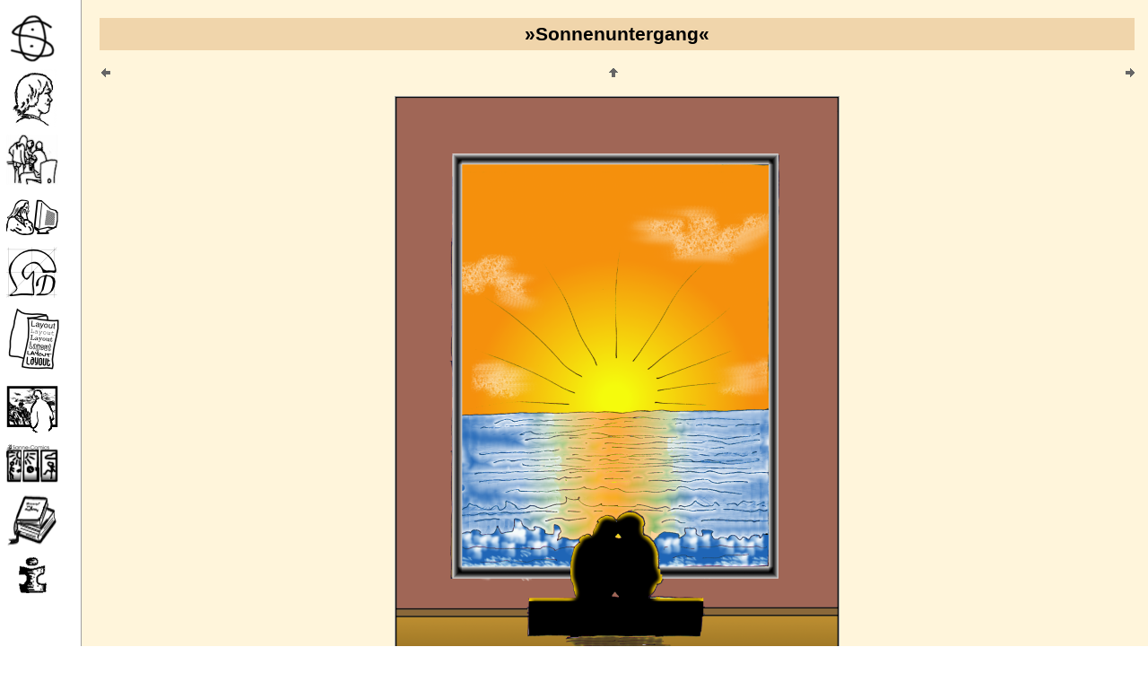

--- FILE ---
content_type: text/html
request_url: https://ideal.istik.de/Comic-013.html
body_size: 4276
content:
<!doctype html>
<html>
  <head>
		<meta name="referrer" content="no-referrer">
    <meta charset="utf-8">
    <meta http-equiv="x-ua-compatible" content="ie=edge">
    <meta name="viewport"
          content="width=device-width, initial-scale=1, shrink-to-fit=no">
		 <meta name="keywords" content="Susanne Grabisch,Sanne Grabisch,Sanne,Comic,Comic-Strips,Zeichnung,Kunst,Baerland,Hobbes,Autobiographisch,Graphic Novel,Strip,Comics">
     <meta name="description" content="Comics von Sanne Grabisch">
     <meta name="author" content="Sanne Grabisch">
     <!-- Use the title from a page's frontmatter if it has one -->
    <title>Idealistik: Comic-Strip »Sonnenuntergang« von Sanne Grabisch</title>
    <link href="/stylesheets/Idealistik.css" rel="stylesheet" />
  </head>
  <body class="Comic-013">
		<div class="basic">
			<div class="main">
	
	<h1 class="center">»Sonnenuntergang«</h1>
	
	<div class="pfeilnav">
	  <div class="left">
	    <a href="/Comic-012.html"><img src="/images/Icon/PfeilLinks.gif" alt="zurück" title="zurück" /></a>
	  </div>
	  <div class="right">
	    <a href="/Comic-014.html"><img src="/images/Icon/PfeilRechts.gif" alt="weiter" title="weiter" /></a>
	  </div>
	  <p class="vollbild center">
	    <a href="/Comic.html"><img src="/images/Icon/PfeilOben.gif" alt="zurück zur Übersicht" title="zurück zur Übersicht" /></a>
	  </p>
	</div>

	<div class="center overflow">
	  <img src="/images/Comic/Sonnenuntergang.png" alt="»Sonnenuntergang« aus der Reihe »Comic«" title="»Sonnenuntergang« aus der Reihe »Comic«" class="rahmen" />
	</div>
	
	<p class="vollbild center">
	  Mai 2006
	</p>
	
	
	<div class="clear"> </div>

	<div class="pfeilnav-b">
	  <div class="left">
	    <a href="/Comic-012.html"><img src="/images/Icon/PfeilLinks.gif" alt="zurück" title="zurück" /></a>
	  </div>
	  <div class="right">
	    <a href="/Comic-014.html"><img src="/images/Icon/PfeilRechts.gif" alt="weiter" title="weiter" /></a>
	  </div>
	  <p class="vollbild center">
	    <a href="/Comic.html"><img src="/images/Icon/PfeilOben.gif" alt="zurück zur Übersicht" title="zurück zur Übersicht" /></a>
	  </p>
	</div>
      </div>
			<footer>
				<span class="right">
					<a href="/Impressum.html">Impressum</a> /
					<a href="/Impressum.html#Datenschutz">Datenschutz</a>
				</span>
					<address>
	  <a class="mail" href="mailto&#x003a;grabisch
&#x0040;
istik.de">Sanne Grabisch</a>
					</address>
					Erstellt:
					28.5.2008, 20:39:45;
					zuletzt geändert:
					19.10.2012, 13:37:00
				</footer>
		</div>
			  <nav id="logo">
<a href="/">		<img src="/images/Icon/Sanne-Logo.png" alt="Idealistik" title="Idealistik" />
		<span>Startseite Idealistik</span>
</a><a href="/Sanne_Grabisch.html">		<img src="/images/Icon/Sanne.png" alt="Zur Person" title="Zur Person" />
		<span>Zur Person</span>
</a><a href="/Praxis.html">		<img src="/images/Icon/KultPaed.png" alt="Praxis der Kulturarbeit / Aktionen (Schwerpunkt Medienpädagogik" title="Praxis der Kulturarbeit / Aktionen (Schwerpunkt Medienpädagogik)" />
		<span>Kultur!</span>
</a><a href="/Web.html">		<img src="/images/Icon/Websites.png" alt="Webauthoring von Sanne Grabisch" title="Webauthoring von Sanne Grabisch" />
		<span>Webauthoring</span>
</a><a href="/Design.html">		<img src="/images/Icon/Design.png" alt="Designs von Sanne Grabisch" title="Designs von Sanne Grabisch" />
		<span>Design</span>
</a><a href="/Layout.html">		<img src="/images/Icon/Layout.png" alt="Layouts von Sanne Grabisch" title="Layouts von Sanne Grabisch" />
		<span>Layout</span>
</a><a href="/Kunst.html">		<img src="/images/Icon/Kunst.png" alt="Kunst von Sanne Grabisch" title="Kunst von Sanne Grabisch" />
		<span>Kunst</span>
</a><a href="/Comic.html">		<img src="/images/Icon/Comic.png" alt="Comic-Strips von Sanne Grabisch" title="Comic-Strips von Sanne Grabisch" />
		<span>Comic</span>
</a><a href="/Arbeiten.html">		<img src="/images/Icon/Texte.png" alt="Materialien, Texte, Artikel von Sanne Grabisch" title="Materialien, Texte, Artikel von Sanne Grabisch" />
		<span>Texte</span>
</a><a href="/Impressum.html">		<img src="/images/Icon/Impressum.png" alt="Impressum / Datenschutz" title="Impressum / Datenschutz" />
		<span>Impressum / Datenschutz</span>
</a>	</nav>

  </body>
</html>


--- FILE ---
content_type: text/css
request_url: https://ideal.istik.de/stylesheets/Idealistik.css
body_size: 13349
content:
body{color:black;background-color:white;font-family:sans-serif;font-size:10pt;padding:0 0 0 0;margin:0 0 0 0}#logo{position:absolute;top:0px;left:0px;bottom:0px;right:30px;z-index:100;background-color:white;margin:0px 5px 0px 0px;padding:10px 0px 5px 5px;width:65px}#logo[id]{position:fixed;overflow:auto;width:85px}#logo[id]>hr{margin-left:10px;margin-top:5px;margin-bottom:5px;width:40px;height:1px}#logo img{margin:2px 0px 2px 2px}#logo span{display:none}@media screen{a:link img,a:visited img,a:hover img,a:active img{vertical-align:bottom;border:none}}@media screen{p.left{margin-right:20px}p.right{margin-left:10px}}[lang="en"] q{quotes:"\201c" "\201d"}[lang="de"] q{quotes:"\201e" "\201c"}q:lang(de){quotes:"\201e" "\201c"}q:lang(en){quotes:"\201c" "\201d"}q.fr{quotes:"\00bb" "\00ab"}q:before{content:open-quote}q:after{content:close-quote}.inhaltbox{font-size:10pt;float:right;position:relative;margin:0px 0px 10px 25px;padding:1ex 10px;border:solid 1px #a0a0a0;background:white;z-index:50}.inhaltbox h1{margin:5px 0px 0px 0px;padding:0px 5px;text-align:right;font-size:10pt;color:#000;background-color:#fff}.inhaltbox ul{margin:0px;padding:5px 5px;list-style-type:none;text-align:right}.inhaltbox li{padding:2px 0px;font-size:8pt}.backtop img{float:right;position:relative;top:6px}div.basic{background-color:white;padding:0px 0px 0px 15px;margin:0px 0px 0px 75px}div.main{position:relative;background-color:#fff5db;border-style:solid;border-color:#a0a0a0;border-width:0px 0px 1px 1px;padding:5px 15px 15px 20px;margin:0px 0px 5px 0px}div.absetzen{margin-top:30px;border-top:1px solid #a0a0a0;padding-top:30px}div.bgtext{font-weight:bold;font-family:Courier, monospace;font-size:50%;padding-right:20px;padding-left:20px;margin-top:-4px;white-space:nowrap;position:absolute;overflow:hidden;color:#f0d5ab}div.p-rand{margin-left:20px;margin-top:1ex}div.abstand{padding:1ex 0px}.kasten{font-size:10pt;position:relative;background-color:white;border:solid #a0a0a0 1px;padding:10px;margin:10px 20px;max-width:38em}img.img-kasten{border:solid #a0a0a0 1px}.kasten h1{background-color:white;font-size:14pt}.kasten h3{margin-top:0px;padding-top:5px}.kasten p{font-size:10pt}.klein-kasten h1{font-style:normal;font-size:12pt;padding:0px 20px;margin:5px 0px 0px 0px}.klein-kasten p{font-size:9pt}.woertlich{font-style:italic}.woertlich em{font-style:normal}.woertlich+.cite{font-style:normal}.tab{margin-left:3em}.right{float:right;text-align:right;margin:0px 0px 10px 10px;padding-left:10px;position:relative}.right p{width:200px;text-align:right;margin:-10px 0px;padding:0px;font-size:8pt}p.p-right,div.p-right p{text-align:right}p.p-left,div.p-left p,div.p-left ul{text-align:left;padding-top:10px}.left,img.leftsep{float:left;position:relative;text-align:left;margin-left:30px;margin-right:10px}img.leftsep{padding-bottom:4px}div.center{text-align:center;padding-bottom:15px}div.center *{margin:auto}div.center .album .photo:hover{margin:8px}div.center .album .photo{margin:9px}.clear{clear:both}.clear-r{clear:right}.clear-l{clear:left}.endfloat{clear:both}div.pfeilnav{padding:0px;margin:0px 0px 20px -28px}div.pfeilnav-b{padding:0px;margin:30px 0px -5px -28px}p+img.rahmen{margin-top:20px}a{text-decoration:none}a:hover{text-decoration:underline}a:link{color:#a01000}a:visited{color:#c04000}a.extern{color:#8a1e7e}a:visited.extern{color:#ae0761}a.extern:before{content:"\a0\2197\a0"}a.woanders:before{content:"\a0\2192\a0"}a.goto:before{content:"\a0\2192\a0"}a[name]{padding-top:10px}a[name]:hover{text-decoration:none}a[lang="en"].flag:after{content:"  " url("Bilder/english.png") " "}a.footnote{text-decoration:none;font-size:7pt;position:relative;bottom:0.8ex}img.strip-rahmen{background-color:#fff;padding:10px;border:solid 1px black}img.big-img-rahmen{border-style:solid;border-color:#a0a0a0;border-width:1px;margin-bottom:20px;margin-left:20px}img.rahmen{border-style:solid;border-color:#a0a0a0;border-width:1px;margin:1px;padding:0px}a img.rahmen{border-style:solid;border-color:#a0a0a0;border-width:1px;margin:1px;padding:0px}a:visited img.rahmen{border-style:solid;border-color:#a0a0a0;border-width:1px;margin:1px;padding:0px}a:hover img.rahmen{border-style:solid;border-width:2px;margin:0px}img.illu-nob{border:none;margin:2px 2px 21px 2px;padding:0px}a img.illu{border-style:solid;border-color:#a0a0a0;border-width:1px;margin:1px 1px 20px 1px;padding:0px}a:visited img.illu{border-style:solid;border-color:#a0a0a0;border-width:1px;margin:1px 1px 20px 1px;padding:0px}a:hover img.illu{border-style:solid;border-width:2px;margin:0px 0px 19px 0px;padding:0px}a img.extern{border-color:#a01000}.comic-center{margin-left:auto;margin-right:auto}img.logo{float:left;text-align:left;margin:0px 15px 0.5ex 10px}h1{color:#000000;background-color:#f0d5ab;padding:0.5ex 20px;margin:15px 0px;font-size:16pt}h1.center,h2.center{text-align:center}h2,h3,h4,h5,h6{padding:1ex 0px 0px 20px;color:black;margin:0px}h2{border-bottom:solid 2px #f0d5ab;margin-bottom:10px;padding-top:10px;font-size:14pt}h3{border-bottom:solid 1px #f0d5ab;font-size:12pt}h2.ohne{border-bottom:none}h2+h3{padding-top:0px}h1+h2{padding-top:0px}.structure{margin-right:0px;margin-bottom:1.5ex;border-bottom:solid 1px #888;max-width:none;padding-top:1ex}.comic h2{max-width:700px;margin:auto;margin-top:20px;margin-bottom:10px}p{max-width:45em;margin:1ex 20px;font-size:10pt}p.afterover{margin-top:0px;padding-top:-50px}h2+p{margin-top:0.5ex}p.header{font-weight:bold;font-size:12pt;margin-bottom:10px}p span.subhead{font-weight:bold;margin-right:20px}.right-header{font-weight:bold;font-size:12pt;margin:-8px 0px 10px 10px;float:right}p.a-head{margin-top:-10px;margin-bottom:10px}p.vollbild{max-width:100%}p.bold{font-weight:bold;font-family:sans-serif}p.edit{border-top:solid #a0a0a0 1px;margin-top:20px;padding-top:5px;font-style:italic;font-size:8pt;max-width:none}span.edit{border-top:solid #a0a0a0 1px;padding-top:5px;font-style:italic;font-size:8pt}span.alert{font-weight:bold;font-style:italic}p.cite{font-size:8pt;max-width:55em;margin-top:0.5ex;display:block;text-align:right;font-style:italic}p.small{font-size:8pt;margin-left:50px}p.figure{margin-left:15px}p.figure img{margin:0px}p.center,div.p-center p{text-align:center}p.right{text-align:right;margin-bottom:5px}p.kompakt{margin-bottom:0px;padding-bottom:0px}.blockquote{font-size:11pt;margin-top:0px;padding-top:0px}div.edit{border-top:solid #a0a0a0 1px;margin-top:20px;padding-top:5px}div.edit p{font-style:italic;font-size:8pt;max-width:none}table{border-spacing:20px 5px;margin-top:1ex;font-size:10pt}tr{text-align:left}ul{margin-left:10px;padding-left:2em}li{max-width:38em;margin-left:0px;padding:0.5ex 15px;font-size:10pt}ol.footnotes li{margin-bottom:0.5em}ul.edit{border-top:solid #a0a0a0 1px;padding-top:5px;font-style:italic;font-size:8pt}ul.edit li{max-width:none}ul.bold li{font-weight:bold}ul.nachsatz{border-top:solid #a0a0a0 1px;max-width:46em;padding-top:5px;margin-top:1.5em;margin-left:10px}ul.nachsatz li{max-width:46em;font-size:8pt}ul.kompakt{margin-top:0px;padding-top:0px}dd ul li{padding-bottom:0px}dd.item{display:list-item;list-style-position:inside;padding-left:0.8em}dl.dezent{margin-top:0px}dl.dezent dt{font-size:10pt}dl.line{margin-top:5px}dl.line dt{float:left;clear:left;margin:0px 20px;font-size:10pt;font-weight:normal}dl.line dd{max-width:none;margin-left:6em}dl.in-line dt{font-size:10pt;float:left;clear:left;margin:0px 1ex 0px 20px}dl.in-line dd{margin-left:5em;margin-bottom:1ex}dl.in-line-kompakt{margin-top:0ex}dl.in-line-kompakt dt{font-size:10pt;float:left;clear:left;margin:0px 1ex 0px 0px;font-weight:normal}dl.in-line-kompakt dd{margin-left:6em;margin-bottom:0ex}dl.bildliste{padding-bottom:30px}dl.bildliste dt{clear:both}dl.bildliste dd{max-width:50em}dl.bildliste dd+dd{margin-top:5px}dl.bildliste dd.absatz{padding-top:1em;font-size:8pt;font-style:italic;max-width:57em}dl.bildliste dd.cite{font-size:8pt;max-width:57em;text-align:right;font-style:italic;padding-bottom:2em}dl.bildliste dd ul{margin-top:0.5ex;margin-bottom:0.5ex}dl.untermenue dt{clear:none}dl.iconliste dt{clear:left;border-top:solid 2px #f0d5ab;padding-top:2px}dl.iconliste dd{margin-left:110px;max-width:42em}dl.iconliste dd.icon{float:left;margin:0.8ex 1ex 1ex 20px}dl.iconliste dd.note{font-style:italic;padding-left:0px;padding-top:2px;max-width:50em}dl.iconliste dd dl.sub *{margin-left:0px;clear:none}dl.iconliste dd dl.sub dt{border-top:dashed 1px #f0d5ab;margin-bottom:0px}dd.line{max-width:none;font-weight:bold}dt{font-weight:bold;font-size:10pt;margin:3ex 0ex 0.5ex 20px}dd{margin-left:50px;max-width:37em;font-size:10pt}dd+dd{margin-top:1ex}dd.info{padding-left:2em;font-style:italic}dd.notetitel{font-weight:bold;font-size:small;max-width:45em;padding-left:20px}dd.note{margin-top:0px;font-size:8pt;font-style:italic;max-width:43em;padding-left:20px}dd.small{font-size:8pt;max-width:45em}dt.structure{margin-top:10px}dd+dt.structure{margin-top:20px}div.overflow{width:100%;overflow:auto;margin-bottom:10px;padding-bottom:0px}div.album{margin:10px 10px;padding-left:0px}.photo{width:125px;text-align:center;vertical-align:bottom;padding:0px;margin:9px;border:solid black 1px;background-color:#f0d5ab;color:#050054;float:left}.quadrat{width:180px}.photo a>img{border-bottom:solid 1px black}.photo span{margin:0;padding:3px 2px}.photo:hover{border:solid black 2px;margin:8px}.vorschau{width:175px;text-align:center;vertical-align:bottom;padding:0px;margin:5px 20px;border:solid 1px;background-color:#f0d5ab;color:#050054}.vorschau>img{border:solid 1px black}.vorschau span{margin:0;padding:3px 2px}.vorschau:hover{border:solid 2px;margin:4px 19px}@media screen{.vorschau{float:left}}dd.doppelbreit-right{position:relative;float:right;width:436px;text-align:right;margin:0px 0px 10px 10px;padding-left:0px;white-space:nowrap;overflow:visible}dd.doppelbreit-right a img{background-color:#fff5db;margin:1px 1px 1px 10px;padding:0px;border:1px solid #a0a0a0}dd.doppelbreit-right a:visited img{border:1px solid #a0a0a0;margin:1px 1px 1px 10px;padding:0px}dd.doppelbreit-right a:hover img{border-style:solid;border-width:2px;margin:0px 0px 0px 9px}dd.einfach{width:218px;background-color:transparent}.rahmen{border-style:solid;border-color:#a0a0a0;border-width:1px;margin:1px;padding:0px}.artpartment{width:200px}.quer{width:175px}.laengs{width:225px}.caption{display:block;margin:1ex 2px;text-align:center;font-style:italic;font-size:7pt}.title-caption{display:block;margin:3px;text-align:center;font-weight:bold;font-size:11pt}.small{font-size:8pt;margin-left:25px}.small dd{max-width:45em}.bdsm{margin:40px 60px}.raum{background-color:#fff5db;border-style:solid;border-color:#a0a0a0;border-width:0 1px 1px 1px;margin:0px 0px 5px 0px;padding:11px 10px 5px 30px;width:2264px}.raum a img{border-style:solid;border-color:#a0a0a0;border-width:1px;margin:1px}.raum a:hover img{border-style:solid;border-color:#a0a0a0;border-width:2px;margin:0px}.mappe{width:225px;text-align:center;vertical-align:bottom;padding:0px;margin:9px;border:solid 1px;background-color:#f0d5ab;color:#050054}.mappe>img{border:solid 1px black}.mappe:hover{border:solid 2px;margin:8px}@media screen{.mappe{float:left}}.artpart-kasten{background-color:white;border:solid #a0a0a0 1px;padding:0px;width:40em;min-width:400px;text-align:center;margin:15px 70px 15px 20px}div.dig-bb div.right{width:500px;text-align:center;vertical-align:bottom;padding:0px;margin:5px 1px 5px 20px;border:solid 1px;background-color:#f0d5ab;color:#050054}div.dig-bb div.right img{margin-bottom:0px}div.dig-bb div.right:hover{border:solid 2px;margin:4px 0px 4px 19px}.valsu-comic .comicbox{max-width:100%;width:820px;margin:auto}.valsu-comic .comicbox div.scrollbox{max-width:100%;overflow:auto}.valsu-comic .comicbox div.scrollbox div.stripleiste{text-align:center;white-space:nowrap;margin-bottom:20px;width:820px}.valsu-comic .comicbox div.scrollbox div.stripleiste a img{margin-top:20px}.valsu-comic .comicbox div.scrollbox div.stripleiste a:hover{text-decoration:none}.valsu-comic .comicbox div.scrollbox div.stripleiste img{vertical-align:top;position:relative}.valsu-comic .comicbox div.scrollbox div.stripleiste img.major{width:600px;margin:5px;margin-bottom:30px;vertical-align:top;border-style:solid;border-color:#a0a0a0;border-width:1px}.valsu-comic .comicbox div.scrollbox div.stripleiste img.navl:hover{right:5px}.valsu-comic .comicbox div.scrollbox div.stripleiste img.navr:hover{left:5px}.valsu-comic .prev{width:63px;text-align:center;vertical-align:bottom;padding:5px;margin:9px;border:solid 1px;background-color:#f0d5ab;color:#050054;float:left;display:block}.valsu-comic .caption{display:block;margin-bottom:0ex;text-align:center;font-style:italic;font-size:small}footer{margin:0px 13px 0px 0px;padding-left:5px;padding-bottom:10px;font-size:7pt}footer a:link{color:blue}* html .main{height:0}* html .album{height:0}.Comicworkshop_Spielmobil .logo{float:left;margin:10px 15px 10px 10px;width:150px}.Comicworkshop_Spielmobil p.preview a{display:flex;justify-content:space-between}.Comicworkshop_Spielmobil p.preview a span{position:relative;width:14%;maximum-width:200px;display:block;margin:5px}.Comicworkshop_Spielmobil p.preview a span img{width:100%;border:1px solid black}.Comicworkshop_Spielmobil p.preview a span img:hover{width:200px;position:absolute;z-index:1000;bottom:-10px;left:-60px}.nodisplay{display:none}